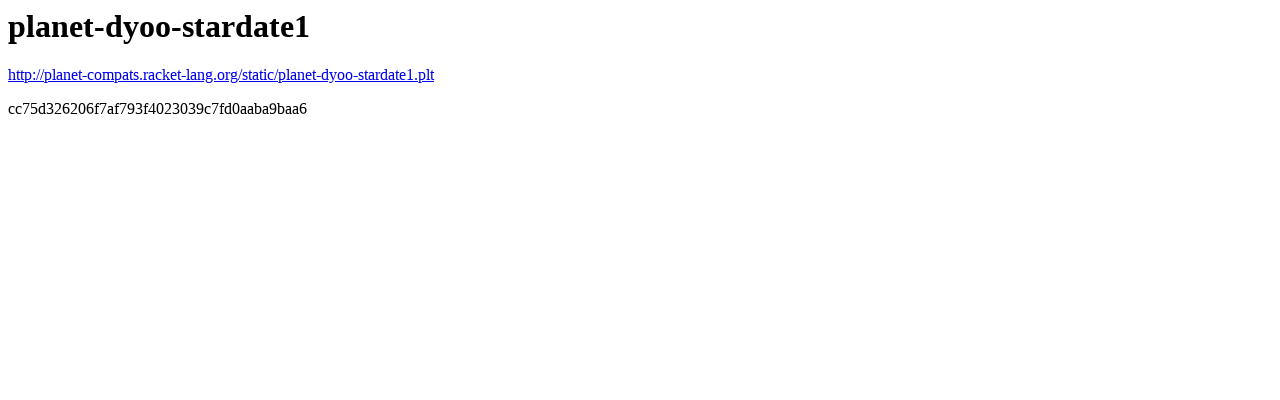

--- FILE ---
content_type: text/html
request_url: https://planet-compats.racket-lang.org/pkg/planet-dyoo-stardate1/display/
body_size: 266
content:
<html><body><h1>planet-dyoo-stardate1</h1><p><a href="https://planet-compats.racket-lang.org/static/planet-dyoo-stardate1.plt">http://planet-compats.racket-lang.org/static/planet-dyoo-stardate1.plt</a></p><p>cc75d326206f7af793f4023039c7fd0aaba9baa6</p><script defer src="https://static.cloudflareinsights.com/beacon.min.js/vcd15cbe7772f49c399c6a5babf22c1241717689176015" integrity="sha512-ZpsOmlRQV6y907TI0dKBHq9Md29nnaEIPlkf84rnaERnq6zvWvPUqr2ft8M1aS28oN72PdrCzSjY4U6VaAw1EQ==" data-cf-beacon='{"version":"2024.11.0","token":"ee993e9d464a4c14a257f0614d113b16","r":1,"server_timing":{"name":{"cfCacheStatus":true,"cfEdge":true,"cfExtPri":true,"cfL4":true,"cfOrigin":true,"cfSpeedBrain":true},"location_startswith":null}}' crossorigin="anonymous"></script>
</body></html>